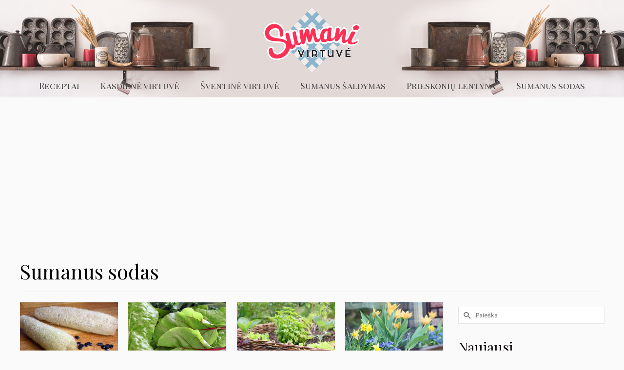

--- FILE ---
content_type: text/html; charset=UTF-8
request_url: http://sumanivirtuve.lt/category/sumanus-sodas/
body_size: 14130
content:
<!DOCTYPE html>
<html class="no-js" lang="lt-LT" itemscope="itemscope" itemtype="https://schema.org/WebPage" >
<head>
  <meta charset="UTF-8">
  <meta name="viewport" content="width=device-width, initial-scale=1.0">
  <meta http-equiv="X-UA-Compatible" content="IE=edge">
  <meta name='robots' content='index, follow, max-image-preview:large, max-snippet:-1, max-video-preview:-1' />

	<!-- This site is optimized with the Yoast SEO plugin v21.8 - https://yoast.com/wordpress/plugins/seo/ -->
	<title>Sumanus sodas Archives &#8211; Sumani virtuvė</title>
	<link rel="canonical" href="https://sumanivirtuve.lt/category/sumanus-sodas/" />
	<meta property="og:locale" content="lt_LT" />
	<meta property="og:type" content="article" />
	<meta property="og:title" content="Sumanus sodas Archives &#8211; Sumani virtuvė" />
	<meta property="og:url" content="https://sumanivirtuve.lt/category/sumanus-sodas/" />
	<meta property="og:site_name" content="Sumani virtuvė" />
	<meta name="twitter:card" content="summary_large_image" />
	<script type="application/ld+json" class="yoast-schema-graph">{"@context":"https://schema.org","@graph":[{"@type":"CollectionPage","@id":"https://sumanivirtuve.lt/category/sumanus-sodas/","url":"https://sumanivirtuve.lt/category/sumanus-sodas/","name":"Sumanus sodas Archives &#8211; Sumani virtuvė","isPartOf":{"@id":"https://sumanivirtuve.lt/#website"},"primaryImageOfPage":{"@id":"https://sumanivirtuve.lt/category/sumanus-sodas/#primaryimage"},"image":{"@id":"https://sumanivirtuve.lt/category/sumanus-sodas/#primaryimage"},"thumbnailUrl":"http://sumanivirtuve.lt/wp-content/uploads/2021/01/kaip-auginti-lufa-arba-plausene-is-seklu.jpg","breadcrumb":{"@id":"https://sumanivirtuve.lt/category/sumanus-sodas/#breadcrumb"},"inLanguage":"lt-LT"},{"@type":"ImageObject","inLanguage":"lt-LT","@id":"https://sumanivirtuve.lt/category/sumanus-sodas/#primaryimage","url":"http://sumanivirtuve.lt/wp-content/uploads/2021/01/kaip-auginti-lufa-arba-plausene-is-seklu.jpg","contentUrl":"http://sumanivirtuve.lt/wp-content/uploads/2021/01/kaip-auginti-lufa-arba-plausene-is-seklu.jpg","width":1050,"height":700,"caption":"kaip auginti lufą arba plaušenė iš sėklų"},{"@type":"BreadcrumbList","@id":"https://sumanivirtuve.lt/category/sumanus-sodas/#breadcrumb","itemListElement":[{"@type":"ListItem","position":1,"name":"Home","item":"https://sumanivirtuve.lt/"},{"@type":"ListItem","position":2,"name":"Sumanus sodas"}]},{"@type":"WebSite","@id":"https://sumanivirtuve.lt/#website","url":"https://sumanivirtuve.lt/","name":"Sumani virtuvė","description":"Sumani virtuvė | skaniai, sveikai, racionaliai","publisher":{"@id":"https://sumanivirtuve.lt/#organization"},"potentialAction":[{"@type":"SearchAction","target":{"@type":"EntryPoint","urlTemplate":"https://sumanivirtuve.lt/?s={search_term_string}"},"query-input":"required name=search_term_string"}],"inLanguage":"lt-LT"},{"@type":"Organization","@id":"https://sumanivirtuve.lt/#organization","name":"Sumani virtuvė","url":"https://sumanivirtuve.lt/","logo":{"@type":"ImageObject","inLanguage":"lt-LT","@id":"https://sumanivirtuve.lt/#/schema/logo/image/","url":"http://sumanivirtuve.lt/wp-content/uploads/2016/11/sumani-virtuve-logo-web.png","contentUrl":"http://sumanivirtuve.lt/wp-content/uploads/2016/11/sumani-virtuve-logo-web.png","width":300,"height":275,"caption":"Sumani virtuvė"},"image":{"@id":"https://sumanivirtuve.lt/#/schema/logo/image/"},"sameAs":["https://www.facebook.com/sumanivirtuve/"]}]}</script>
	<!-- / Yoast SEO plugin. -->


<link rel='dns-prefetch' href='//fonts.googleapis.com' />
<link rel="alternate" type="application/rss+xml" title="Sumani virtuvė &raquo; Įrašų RSS srautas" href="http://sumanivirtuve.lt/feed/" />
<link rel="alternate" type="application/rss+xml" title="Sumani virtuvė &raquo; Komentarų RSS srautas" href="http://sumanivirtuve.lt/comments/feed/" />
<link rel="alternate" type="application/rss+xml" title="Sumani virtuvė &raquo; Kategorijos „Sumanus sodas“ RSS srautas" href="http://sumanivirtuve.lt/category/sumanus-sodas/feed/" />
<meta name="description" content="Kasdieniai ir šventiniai receptai, sveiko maisto patiekalai, patarimai, pasidaryk pats idėjos ir kiti dalykai iš sumanios virtuvės pasaulio."><link rel="shortcut icon" type="image/x-icon" href="http://sumanivirtuve.lt/wp-content/uploads/2016/11/Sumani-virtuve-fav.png" /><script type="text/javascript">
/* <![CDATA[ */
window._wpemojiSettings = {"baseUrl":"https:\/\/s.w.org\/images\/core\/emoji\/14.0.0\/72x72\/","ext":".png","svgUrl":"https:\/\/s.w.org\/images\/core\/emoji\/14.0.0\/svg\/","svgExt":".svg","source":{"concatemoji":"http:\/\/sumanivirtuve.lt\/wp-includes\/js\/wp-emoji-release.min.js?ver=6.4.5"}};
/*! This file is auto-generated */
!function(i,n){var o,s,e;function c(e){try{var t={supportTests:e,timestamp:(new Date).valueOf()};sessionStorage.setItem(o,JSON.stringify(t))}catch(e){}}function p(e,t,n){e.clearRect(0,0,e.canvas.width,e.canvas.height),e.fillText(t,0,0);var t=new Uint32Array(e.getImageData(0,0,e.canvas.width,e.canvas.height).data),r=(e.clearRect(0,0,e.canvas.width,e.canvas.height),e.fillText(n,0,0),new Uint32Array(e.getImageData(0,0,e.canvas.width,e.canvas.height).data));return t.every(function(e,t){return e===r[t]})}function u(e,t,n){switch(t){case"flag":return n(e,"\ud83c\udff3\ufe0f\u200d\u26a7\ufe0f","\ud83c\udff3\ufe0f\u200b\u26a7\ufe0f")?!1:!n(e,"\ud83c\uddfa\ud83c\uddf3","\ud83c\uddfa\u200b\ud83c\uddf3")&&!n(e,"\ud83c\udff4\udb40\udc67\udb40\udc62\udb40\udc65\udb40\udc6e\udb40\udc67\udb40\udc7f","\ud83c\udff4\u200b\udb40\udc67\u200b\udb40\udc62\u200b\udb40\udc65\u200b\udb40\udc6e\u200b\udb40\udc67\u200b\udb40\udc7f");case"emoji":return!n(e,"\ud83e\udef1\ud83c\udffb\u200d\ud83e\udef2\ud83c\udfff","\ud83e\udef1\ud83c\udffb\u200b\ud83e\udef2\ud83c\udfff")}return!1}function f(e,t,n){var r="undefined"!=typeof WorkerGlobalScope&&self instanceof WorkerGlobalScope?new OffscreenCanvas(300,150):i.createElement("canvas"),a=r.getContext("2d",{willReadFrequently:!0}),o=(a.textBaseline="top",a.font="600 32px Arial",{});return e.forEach(function(e){o[e]=t(a,e,n)}),o}function t(e){var t=i.createElement("script");t.src=e,t.defer=!0,i.head.appendChild(t)}"undefined"!=typeof Promise&&(o="wpEmojiSettingsSupports",s=["flag","emoji"],n.supports={everything:!0,everythingExceptFlag:!0},e=new Promise(function(e){i.addEventListener("DOMContentLoaded",e,{once:!0})}),new Promise(function(t){var n=function(){try{var e=JSON.parse(sessionStorage.getItem(o));if("object"==typeof e&&"number"==typeof e.timestamp&&(new Date).valueOf()<e.timestamp+604800&&"object"==typeof e.supportTests)return e.supportTests}catch(e){}return null}();if(!n){if("undefined"!=typeof Worker&&"undefined"!=typeof OffscreenCanvas&&"undefined"!=typeof URL&&URL.createObjectURL&&"undefined"!=typeof Blob)try{var e="postMessage("+f.toString()+"("+[JSON.stringify(s),u.toString(),p.toString()].join(",")+"));",r=new Blob([e],{type:"text/javascript"}),a=new Worker(URL.createObjectURL(r),{name:"wpTestEmojiSupports"});return void(a.onmessage=function(e){c(n=e.data),a.terminate(),t(n)})}catch(e){}c(n=f(s,u,p))}t(n)}).then(function(e){for(var t in e)n.supports[t]=e[t],n.supports.everything=n.supports.everything&&n.supports[t],"flag"!==t&&(n.supports.everythingExceptFlag=n.supports.everythingExceptFlag&&n.supports[t]);n.supports.everythingExceptFlag=n.supports.everythingExceptFlag&&!n.supports.flag,n.DOMReady=!1,n.readyCallback=function(){n.DOMReady=!0}}).then(function(){return e}).then(function(){var e;n.supports.everything||(n.readyCallback(),(e=n.source||{}).concatemoji?t(e.concatemoji):e.wpemoji&&e.twemoji&&(t(e.twemoji),t(e.wpemoji)))}))}((window,document),window._wpemojiSettings);
/* ]]> */
</script>
<style id='wp-emoji-styles-inline-css' type='text/css'>

	img.wp-smiley, img.emoji {
		display: inline !important;
		border: none !important;
		box-shadow: none !important;
		height: 1em !important;
		width: 1em !important;
		margin: 0 0.07em !important;
		vertical-align: -0.1em !important;
		background: none !important;
		padding: 0 !important;
	}
</style>
<link rel='stylesheet' id='wp-block-library-css' href='http://sumanivirtuve.lt/wp-includes/css/dist/block-library/style.min.css?ver=6.4.5' type='text/css' media='all' />
<style id='classic-theme-styles-inline-css' type='text/css'>
/*! This file is auto-generated */
.wp-block-button__link{color:#fff;background-color:#32373c;border-radius:9999px;box-shadow:none;text-decoration:none;padding:calc(.667em + 2px) calc(1.333em + 2px);font-size:1.125em}.wp-block-file__button{background:#32373c;color:#fff;text-decoration:none}
</style>
<style id='global-styles-inline-css' type='text/css'>
body{--wp--preset--color--black: #000;--wp--preset--color--cyan-bluish-gray: #abb8c3;--wp--preset--color--white: #fff;--wp--preset--color--pale-pink: #f78da7;--wp--preset--color--vivid-red: #cf2e2e;--wp--preset--color--luminous-vivid-orange: #ff6900;--wp--preset--color--luminous-vivid-amber: #fcb900;--wp--preset--color--light-green-cyan: #7bdcb5;--wp--preset--color--vivid-green-cyan: #00d084;--wp--preset--color--pale-cyan-blue: #8ed1fc;--wp--preset--color--vivid-cyan-blue: #0693e3;--wp--preset--color--vivid-purple: #9b51e0;--wp--preset--color--virtue-primary: #ff1b46;--wp--preset--color--virtue-primary-light: #ff5675;--wp--preset--color--very-light-gray: #eee;--wp--preset--color--very-dark-gray: #444;--wp--preset--gradient--vivid-cyan-blue-to-vivid-purple: linear-gradient(135deg,rgba(6,147,227,1) 0%,rgb(155,81,224) 100%);--wp--preset--gradient--light-green-cyan-to-vivid-green-cyan: linear-gradient(135deg,rgb(122,220,180) 0%,rgb(0,208,130) 100%);--wp--preset--gradient--luminous-vivid-amber-to-luminous-vivid-orange: linear-gradient(135deg,rgba(252,185,0,1) 0%,rgba(255,105,0,1) 100%);--wp--preset--gradient--luminous-vivid-orange-to-vivid-red: linear-gradient(135deg,rgba(255,105,0,1) 0%,rgb(207,46,46) 100%);--wp--preset--gradient--very-light-gray-to-cyan-bluish-gray: linear-gradient(135deg,rgb(238,238,238) 0%,rgb(169,184,195) 100%);--wp--preset--gradient--cool-to-warm-spectrum: linear-gradient(135deg,rgb(74,234,220) 0%,rgb(151,120,209) 20%,rgb(207,42,186) 40%,rgb(238,44,130) 60%,rgb(251,105,98) 80%,rgb(254,248,76) 100%);--wp--preset--gradient--blush-light-purple: linear-gradient(135deg,rgb(255,206,236) 0%,rgb(152,150,240) 100%);--wp--preset--gradient--blush-bordeaux: linear-gradient(135deg,rgb(254,205,165) 0%,rgb(254,45,45) 50%,rgb(107,0,62) 100%);--wp--preset--gradient--luminous-dusk: linear-gradient(135deg,rgb(255,203,112) 0%,rgb(199,81,192) 50%,rgb(65,88,208) 100%);--wp--preset--gradient--pale-ocean: linear-gradient(135deg,rgb(255,245,203) 0%,rgb(182,227,212) 50%,rgb(51,167,181) 100%);--wp--preset--gradient--electric-grass: linear-gradient(135deg,rgb(202,248,128) 0%,rgb(113,206,126) 100%);--wp--preset--gradient--midnight: linear-gradient(135deg,rgb(2,3,129) 0%,rgb(40,116,252) 100%);--wp--preset--font-size--small: 13px;--wp--preset--font-size--medium: 20px;--wp--preset--font-size--large: 36px;--wp--preset--font-size--x-large: 42px;--wp--preset--spacing--20: 0.44rem;--wp--preset--spacing--30: 0.67rem;--wp--preset--spacing--40: 1rem;--wp--preset--spacing--50: 1.5rem;--wp--preset--spacing--60: 2.25rem;--wp--preset--spacing--70: 3.38rem;--wp--preset--spacing--80: 5.06rem;--wp--preset--shadow--natural: 6px 6px 9px rgba(0, 0, 0, 0.2);--wp--preset--shadow--deep: 12px 12px 50px rgba(0, 0, 0, 0.4);--wp--preset--shadow--sharp: 6px 6px 0px rgba(0, 0, 0, 0.2);--wp--preset--shadow--outlined: 6px 6px 0px -3px rgba(255, 255, 255, 1), 6px 6px rgba(0, 0, 0, 1);--wp--preset--shadow--crisp: 6px 6px 0px rgba(0, 0, 0, 1);}:where(.is-layout-flex){gap: 0.5em;}:where(.is-layout-grid){gap: 0.5em;}body .is-layout-flow > .alignleft{float: left;margin-inline-start: 0;margin-inline-end: 2em;}body .is-layout-flow > .alignright{float: right;margin-inline-start: 2em;margin-inline-end: 0;}body .is-layout-flow > .aligncenter{margin-left: auto !important;margin-right: auto !important;}body .is-layout-constrained > .alignleft{float: left;margin-inline-start: 0;margin-inline-end: 2em;}body .is-layout-constrained > .alignright{float: right;margin-inline-start: 2em;margin-inline-end: 0;}body .is-layout-constrained > .aligncenter{margin-left: auto !important;margin-right: auto !important;}body .is-layout-constrained > :where(:not(.alignleft):not(.alignright):not(.alignfull)){max-width: var(--wp--style--global--content-size);margin-left: auto !important;margin-right: auto !important;}body .is-layout-constrained > .alignwide{max-width: var(--wp--style--global--wide-size);}body .is-layout-flex{display: flex;}body .is-layout-flex{flex-wrap: wrap;align-items: center;}body .is-layout-flex > *{margin: 0;}body .is-layout-grid{display: grid;}body .is-layout-grid > *{margin: 0;}:where(.wp-block-columns.is-layout-flex){gap: 2em;}:where(.wp-block-columns.is-layout-grid){gap: 2em;}:where(.wp-block-post-template.is-layout-flex){gap: 1.25em;}:where(.wp-block-post-template.is-layout-grid){gap: 1.25em;}.has-black-color{color: var(--wp--preset--color--black) !important;}.has-cyan-bluish-gray-color{color: var(--wp--preset--color--cyan-bluish-gray) !important;}.has-white-color{color: var(--wp--preset--color--white) !important;}.has-pale-pink-color{color: var(--wp--preset--color--pale-pink) !important;}.has-vivid-red-color{color: var(--wp--preset--color--vivid-red) !important;}.has-luminous-vivid-orange-color{color: var(--wp--preset--color--luminous-vivid-orange) !important;}.has-luminous-vivid-amber-color{color: var(--wp--preset--color--luminous-vivid-amber) !important;}.has-light-green-cyan-color{color: var(--wp--preset--color--light-green-cyan) !important;}.has-vivid-green-cyan-color{color: var(--wp--preset--color--vivid-green-cyan) !important;}.has-pale-cyan-blue-color{color: var(--wp--preset--color--pale-cyan-blue) !important;}.has-vivid-cyan-blue-color{color: var(--wp--preset--color--vivid-cyan-blue) !important;}.has-vivid-purple-color{color: var(--wp--preset--color--vivid-purple) !important;}.has-black-background-color{background-color: var(--wp--preset--color--black) !important;}.has-cyan-bluish-gray-background-color{background-color: var(--wp--preset--color--cyan-bluish-gray) !important;}.has-white-background-color{background-color: var(--wp--preset--color--white) !important;}.has-pale-pink-background-color{background-color: var(--wp--preset--color--pale-pink) !important;}.has-vivid-red-background-color{background-color: var(--wp--preset--color--vivid-red) !important;}.has-luminous-vivid-orange-background-color{background-color: var(--wp--preset--color--luminous-vivid-orange) !important;}.has-luminous-vivid-amber-background-color{background-color: var(--wp--preset--color--luminous-vivid-amber) !important;}.has-light-green-cyan-background-color{background-color: var(--wp--preset--color--light-green-cyan) !important;}.has-vivid-green-cyan-background-color{background-color: var(--wp--preset--color--vivid-green-cyan) !important;}.has-pale-cyan-blue-background-color{background-color: var(--wp--preset--color--pale-cyan-blue) !important;}.has-vivid-cyan-blue-background-color{background-color: var(--wp--preset--color--vivid-cyan-blue) !important;}.has-vivid-purple-background-color{background-color: var(--wp--preset--color--vivid-purple) !important;}.has-black-border-color{border-color: var(--wp--preset--color--black) !important;}.has-cyan-bluish-gray-border-color{border-color: var(--wp--preset--color--cyan-bluish-gray) !important;}.has-white-border-color{border-color: var(--wp--preset--color--white) !important;}.has-pale-pink-border-color{border-color: var(--wp--preset--color--pale-pink) !important;}.has-vivid-red-border-color{border-color: var(--wp--preset--color--vivid-red) !important;}.has-luminous-vivid-orange-border-color{border-color: var(--wp--preset--color--luminous-vivid-orange) !important;}.has-luminous-vivid-amber-border-color{border-color: var(--wp--preset--color--luminous-vivid-amber) !important;}.has-light-green-cyan-border-color{border-color: var(--wp--preset--color--light-green-cyan) !important;}.has-vivid-green-cyan-border-color{border-color: var(--wp--preset--color--vivid-green-cyan) !important;}.has-pale-cyan-blue-border-color{border-color: var(--wp--preset--color--pale-cyan-blue) !important;}.has-vivid-cyan-blue-border-color{border-color: var(--wp--preset--color--vivid-cyan-blue) !important;}.has-vivid-purple-border-color{border-color: var(--wp--preset--color--vivid-purple) !important;}.has-vivid-cyan-blue-to-vivid-purple-gradient-background{background: var(--wp--preset--gradient--vivid-cyan-blue-to-vivid-purple) !important;}.has-light-green-cyan-to-vivid-green-cyan-gradient-background{background: var(--wp--preset--gradient--light-green-cyan-to-vivid-green-cyan) !important;}.has-luminous-vivid-amber-to-luminous-vivid-orange-gradient-background{background: var(--wp--preset--gradient--luminous-vivid-amber-to-luminous-vivid-orange) !important;}.has-luminous-vivid-orange-to-vivid-red-gradient-background{background: var(--wp--preset--gradient--luminous-vivid-orange-to-vivid-red) !important;}.has-very-light-gray-to-cyan-bluish-gray-gradient-background{background: var(--wp--preset--gradient--very-light-gray-to-cyan-bluish-gray) !important;}.has-cool-to-warm-spectrum-gradient-background{background: var(--wp--preset--gradient--cool-to-warm-spectrum) !important;}.has-blush-light-purple-gradient-background{background: var(--wp--preset--gradient--blush-light-purple) !important;}.has-blush-bordeaux-gradient-background{background: var(--wp--preset--gradient--blush-bordeaux) !important;}.has-luminous-dusk-gradient-background{background: var(--wp--preset--gradient--luminous-dusk) !important;}.has-pale-ocean-gradient-background{background: var(--wp--preset--gradient--pale-ocean) !important;}.has-electric-grass-gradient-background{background: var(--wp--preset--gradient--electric-grass) !important;}.has-midnight-gradient-background{background: var(--wp--preset--gradient--midnight) !important;}.has-small-font-size{font-size: var(--wp--preset--font-size--small) !important;}.has-medium-font-size{font-size: var(--wp--preset--font-size--medium) !important;}.has-large-font-size{font-size: var(--wp--preset--font-size--large) !important;}.has-x-large-font-size{font-size: var(--wp--preset--font-size--x-large) !important;}
.wp-block-navigation a:where(:not(.wp-element-button)){color: inherit;}
:where(.wp-block-post-template.is-layout-flex){gap: 1.25em;}:where(.wp-block-post-template.is-layout-grid){gap: 1.25em;}
:where(.wp-block-columns.is-layout-flex){gap: 2em;}:where(.wp-block-columns.is-layout-grid){gap: 2em;}
.wp-block-pullquote{font-size: 1.5em;line-height: 1.6;}
</style>
<style id='akismet-widget-style-inline-css' type='text/css'>

			.a-stats {
				--akismet-color-mid-green: #357b49;
				--akismet-color-white: #fff;
				--akismet-color-light-grey: #f6f7f7;

				max-width: 350px;
				width: auto;
			}

			.a-stats * {
				all: unset;
				box-sizing: border-box;
			}

			.a-stats strong {
				font-weight: 600;
			}

			.a-stats a.a-stats__link,
			.a-stats a.a-stats__link:visited,
			.a-stats a.a-stats__link:active {
				background: var(--akismet-color-mid-green);
				border: none;
				box-shadow: none;
				border-radius: 8px;
				color: var(--akismet-color-white);
				cursor: pointer;
				display: block;
				font-family: -apple-system, BlinkMacSystemFont, 'Segoe UI', 'Roboto', 'Oxygen-Sans', 'Ubuntu', 'Cantarell', 'Helvetica Neue', sans-serif;
				font-weight: 500;
				padding: 12px;
				text-align: center;
				text-decoration: none;
				transition: all 0.2s ease;
			}

			/* Extra specificity to deal with TwentyTwentyOne focus style */
			.widget .a-stats a.a-stats__link:focus {
				background: var(--akismet-color-mid-green);
				color: var(--akismet-color-white);
				text-decoration: none;
			}

			.a-stats a.a-stats__link:hover {
				filter: brightness(110%);
				box-shadow: 0 4px 12px rgba(0, 0, 0, 0.06), 0 0 2px rgba(0, 0, 0, 0.16);
			}

			.a-stats .count {
				color: var(--akismet-color-white);
				display: block;
				font-size: 1.5em;
				line-height: 1.4;
				padding: 0 13px;
				white-space: nowrap;
			}
		
</style>
<link rel='stylesheet' id='virtue_main-css' href='http://sumanivirtuve.lt/wp-content/themes/virtue_premium/assets/css/virtue.css?ver=4.9.9' type='text/css' media='all' />
<link rel='stylesheet' id='virtue_so_pb-css' href='http://sumanivirtuve.lt/wp-content/themes/virtue_premium/assets/css/virtue-so-page-builder.css?ver=4.9.9' type='text/css' media='all' />
<link rel='stylesheet' id='virtue_icons-css' href='http://sumanivirtuve.lt/wp-content/themes/virtue_premium/assets/css/virtue_icons.css?ver=4.9.9' type='text/css' media='all' />
<link rel='stylesheet' id='virtue_skin-css' href='http://sumanivirtuve.lt/wp-content/themes/virtue_premium/assets/css/skins/default.css?ver=4.9.9' type='text/css' media='all' />
<link rel='stylesheet' id='redux-google-fonts-virtue_premium-css' href='http://fonts.googleapis.com/css?family=Lato%3A400%2C700%7CPlayfair+Display%3A400%7CRoboto%3A100%2C300%2C400%2C500%2C700%2C900%2C100italic%2C300italic%2C400italic%2C500italic%2C700italic%2C900italic%7CPlayfair+Display+SC%3A400&#038;subset=latin-ext&#038;ver=6.4.5' type='text/css' media='all' />
<!--[if lt IE 9]>
<script type="text/javascript" src="http://sumanivirtuve.lt/wp-content/themes/virtue_premium/assets/js/vendor/respond.min.js?ver=6.4.5" id="virtue-respond-js"></script>
<![endif]-->
<script type="text/javascript" src="http://sumanivirtuve.lt/wp-includes/js/jquery/jquery.min.js?ver=3.7.1" id="jquery-core-js"></script>
<script type="text/javascript" src="http://sumanivirtuve.lt/wp-includes/js/jquery/jquery-migrate.min.js?ver=3.4.1" id="jquery-migrate-js"></script>
<link rel="https://api.w.org/" href="http://sumanivirtuve.lt/wp-json/" /><link rel="alternate" type="application/json" href="http://sumanivirtuve.lt/wp-json/wp/v2/categories/6" /><link rel="EditURI" type="application/rsd+xml" title="RSD" href="http://sumanivirtuve.lt/xmlrpc.php?rsd" />

<!-- Google tag (gtag.js) -->
<script async src="https://www.googletagmanager.com/gtag/js?id=G-ZM2NTCWDED"></script>
<script>
  window.dataLayer = window.dataLayer || [];
  function gtag(){dataLayer.push(arguments);}
  gtag('js', new Date());

  gtag('config', 'G-ZM2NTCWDED');
</script>
<script async src="https://pagead2.googlesyndication.com/pagead/js/adsbygoogle.js"></script>
<script>
     (adsbygoogle = window.adsbygoogle || []).push({
          google_ad_client: "ca-pub-7236377572306773",
          enable_page_level_ads: true
     });
</script>
<script async custom-element="amp-auto-ads"
        src="https://cdn.ampproject.org/v0/amp-auto-ads-0.1.js">
</script><style type="text/css" id="kt-custom-css">#logo {padding-top:15px;}#logo {padding-bottom:0px;}#logo {margin-left:0px;}#logo {margin-right:0px;}#nav-main, .nav-main {margin-top:8px;}#nav-main, .nav-main  {margin-bottom:5px;}.headerfont, .tp-caption, .yith-wcan-list li, .yith-wcan .yith-wcan-reset-navigation, ul.yith-wcan-label li a, .price {font-family:Playfair Display;} 
  .topbarmenu ul li {font-family:Playfair Display SC;}
  #kadbreadcrumbs {font-family:Roboto;}a:hover, .has-virtue-primary-light-color {color: #ff5675;} .kad-btn-primary:hover, .login .form-row .button:hover, #payment #place_order:hover, .yith-wcan .yith-wcan-reset-navigation:hover, .widget_shopping_cart_content .checkout:hover,.single_add_to_cart_button:hover,
.woocommerce-message .button:hover, #commentform .form-submit #submit:hover, .wpcf7 input.wpcf7-submit:hover, .track_order .button:hover, .widget_layered_nav_filters ul li a:hover, .cart_totals .checkout-button:hover,.shipping-calculator-form .button:hover,
.widget_layered_nav ul li.chosen a:hover, .shop_table .actions input[type=submit].checkout-button:hover, #kad-head-cart-popup a.button.checkout:hover, .order-actions .button:hover, input[type="submit"].button:hover, .product_item.hidetheaction:hover .kad_add_to_cart, .post-password-form input[type="submit"]:hover, .has-virtue-primary-light-background-color {background: #ff5675;}.home-message:hover {background-color:#ff1b46; background-color: rgba(255, 27, 70, 0.6);}
  nav.woocommerce-pagination ul li a:hover, .wp-pagenavi a:hover, .panel-heading .accordion-toggle, .variations .kad_radio_variations label:hover, .variations .kad_radio_variations label.selectedValue {border-color: #ff1b46;}
  a, a:focus, #nav-main ul.sf-menu ul li a:hover, .product_price ins .amount, .price ins .amount, .color_primary, .primary-color, #logo a.brand, #nav-main ul.sf-menu a:hover,
  .woocommerce-message:before, .woocommerce-info:before, #nav-second ul.sf-menu a:hover, .footerclass a:hover, .posttags a:hover, .subhead a:hover, .nav-trigger-case:hover .kad-menu-name, 
  .nav-trigger-case:hover .kad-navbtn, #kadbreadcrumbs a:hover, #wp-calendar a, .testimonialbox .kadtestimoniallink:hover, .star-rating, .has-virtue-primary-color {color: #ff1b46;}
.widget_price_filter .ui-slider .ui-slider-handle, .product_item .kad_add_to_cart:hover, .product_item.hidetheaction:hover .kad_add_to_cart:hover, .kad-btn-primary, html .woocommerce-page .widget_layered_nav ul.yith-wcan-label li a:hover, html .woocommerce-page .widget_layered_nav ul.yith-wcan-label li.chosen a,
.product-category.grid_item a:hover h5, .woocommerce-message .button, .widget_layered_nav_filters ul li a, .widget_layered_nav ul li.chosen a, .track_order .button, .wpcf7 input.wpcf7-submit, .yith-wcan .yith-wcan-reset-navigation,.single_add_to_cart_button,
#containerfooter .menu li a:hover, .bg_primary, .portfolionav a:hover, .home-iconmenu a:hover, .home-iconmenu .home-icon-item:hover, p.demo_store, .topclass, #commentform .form-submit #submit, .kad-hover-bg-primary:hover, .widget_shopping_cart_content .checkout,
.login .form-row .button, .post-password-form input[type="submit"], .menu-cart-btn .kt-cart-total, #kad-head-cart-popup a.button.checkout, .kad-post-navigation .kad-previous-link a:hover, .kad-post-navigation .kad-next-link a:hover, .shipping-calculator-form .button, .cart_totals .checkout-button, .select2-results .select2-highlighted, .variations .kad_radio_variations label.selectedValue, #payment #place_order, .shop_table .actions input[type=submit].checkout-button, input[type="submit"].button, .order-actions .button, .productnav a:hover, .image_menu_hover_class, .select2-container--default .select2-results__option--highlighted[aria-selected], .has-virtue-primary-background-color {background: #ff1b46;}.contentclass, .nav-tabs>li.active>a, .nav-tabs>li.active>a:hover, .nav-tabs>li.active>a:focus, .hrule_gradient:after {background:#fafafa    ;}.headerclass, .mobile-headerclass, .kt-mainnavsticky .sticky-wrapper.is-sticky #nav-main {background:#e2d8d6    ;}.navclass {background:#ffffff    ;}body {background:#fafafa ; background-position: 0% 0%;   }input[type=number]::-webkit-inner-spin-button, input[type=number]::-webkit-outer-spin-button { -webkit-appearance: none; margin: 0; } input[type=number] {-moz-appearance: textfield;}.quantity input::-webkit-outer-spin-button,.quantity input::-webkit-inner-spin-button {display: none;}@media (max-width: 767px) {#kad-banner,#kad-banner-sticky-wrapper{display: none;}#kad-mobile-banner, #kad-mobile-banner-sticky-wrapper{display:block;}}.portfolionav {padding: 10px 0 10px;}.woocommerce-ordering {margin: 16px 0 0;}.product_item .product_details h5 {text-transform: none;}.product_item .product_details h5 {min-height:40px;}#nav-second ul.sf-menu>li {width:16.5%;}.kad-header-style-two .nav-main ul.sf-menu > li {width: 33.333333%;}.kad-hidepostauthortop, .postauthortop {display:none;}.subhead .postedintop, .kad-hidepostedin {display:none;}[class*="wp-image"] {-webkit-box-shadow: none;-moz-box-shadow: none;box-shadow: none;border:none;}[class*="wp-image"]:hover {-webkit-box-shadow: none;-moz-box-shadow: none;box-shadow: none;border:none;} .light-dropshaddow {-moz-box-shadow: none;-webkit-box-shadow: none;box-shadow: none;}@media (max-width: 992px) {.nav-trigger .nav-trigger-case {position: static; display: block; width: 100%;}}@media only screen and (device-width: 768px) {.nav-trigger .nav-trigger-case {position: static; display: block; width: 100%;}}.entry-content p { margin-bottom:16px;}.headerclass {
  background-color: #b0dfe3;
  background-color: #e2d8d6;
}

@media (min-width: 1200px) {
  .headerclass {
    background: url(http://sumanivirtuve.lt/wp-content/uploads/2019/05/sumani-header-bg-3.jpg) center left no-repeat, url(http://sumanivirtuve.lt/wp-content/uploads/2019/05/sumani-header-bg-3-1.jpg) center right no-repeat;
    background-color: #e2d8d6;
  }
}

.kt-mainnavsticky .sticky-wrapper .is-sticky #nav-main {
  background: #e2d8d6;
}

.mobile-headerclass {
  background: #e2d8d6;
}

.kad-nav-inner.mobileclass {
  background: transparent;
}

.kad-nav-inner.mobileclass .kad-mnav {
  background: #ffffff;
}

#thelogo {
  max-width: 200px;
  margin: 0 auto;
}

#nav-main ul.sf-menu li {
  background: transparent;
  border-radius: 50px;
  -webkit-transition: all 0.3s;
  transition: all 0.3s;
}

#nav-main ul.sf-menu li:hover {
  background: #f1eceb;
}

#nav-main ul.sf-menu li a:hover {
  color: #444444;
}

#kad-blog-grid .blog_item {
  background: #fff;
}

.captiontitle {
  font-weight: normal;
}

.flex-caption {
  color: #fff;
  text-shadow: none;
}

@media (min-width: 1200px) {
  .container {
    width: 1200px;
    padding: 0;
  }
}

.home_blog .hometitle {
  text-align: left;
  margin-bottom: 30px;
}

@media (min-width: 768px) {
  .home_blog .row {
    display: -webkit-box;
    display: -ms-flexbox;
    display: flex;
    padding: 0 5px;
  }
}

@media (min-width: 768px) {
  .home_blog .row .home-sidebar {
    display: -webkit-box;
    display: -ms-flexbox;
    display: flex;
    padding: 0 10px;
  }
  .home_blog .row .home-sidebar article {
    margin-bottom: 0;
  }
}

.home_blog .row .home-sidebar .postmeta.updated {
  display: none;
}

.home_blog.home-padding {
  padding: 0;
}

#homelatestposts .kt_home_archivecontent article:nth-child(-n+4) {
  display: none;
}

.paged #homelatestposts .kt_home_archivecontent article:nth-child(-n+4) {
  display: block;
}

.home-widget-area-widget.widget_media_image {
  margin-bottom: 10px;
}

.home-widget-area-widget.widget_media_image img {
  padding: 0;
  margin: 0;
}

@media (min-width: 1200px) {
  #ktsidebar.col-lg-3 {
    min-width: 330px;
  }
}

#ktsidebar.col-lg-3 [class*="wp-image"] {
  padding: 0;
  margin: 0;
}

@media (min-width: 1200px) {
  .col-lg-9 {
    width: calc(100% - 330px);
  }
}

.form-search {
  max-width: 100%;
}
/*# sourceMappingURL=sumani-virtuve-update.css.map */</style><style type="text/css" title="dynamic-css" class="options-output">header #logo a.brand,.logofont{font-family:Lato;line-height:40px;font-weight:400;font-style:normal;font-size:32px;}.kad_tagline{font-family:Lato;line-height:20px;font-weight:400;font-style:normal;color:#444444;font-size:14px;}.product_item .product_details h5{font-family:Lato;line-height:20px;font-weight:700;font-style:normal;font-size:16px;}h1{font-family:"Playfair Display";line-height:47px;font-weight:400;font-style:normal;color:#000000;font-size:41px;}h2{font-family:"Playfair Display";line-height:38px;font-weight:400;font-style:normal;color:#000000;font-size:34px;}h3{font-family:"Playfair Display";line-height:34px;font-weight:400;font-style:normal;color:#0a0505;font-size:29px;}h4{font-family:"Playfair Display";line-height:31px;font-weight:400;font-style:normal;color:#000000;font-size:24px;}h5{font-family:"Playfair Display";line-height:24px;font-weight:400;font-style:normal;color:#0a0404;font-size:19px;}body{font-family:Roboto;line-height:22px;font-weight:300;font-style:normal;font-size:14px;}#nav-main ul.sf-menu a, .nav-main ul.sf-menu a{font-family:"Playfair Display SC";line-height:18px;font-weight:400;font-style:normal;font-size:18px;}#nav-second ul.sf-menu a{font-family:"Playfair Display SC";line-height:22px;font-weight:400;font-style:normal;font-size:18px;}#nav-main ul.sf-menu ul li a, #nav-second ul.sf-menu ul li a, .nav-main ul.sf-menu ul li a{line-height:inheritpx;font-size:12px;}.kad-nav-inner .kad-mnav, .kad-mobile-nav .kad-nav-inner li a,.nav-trigger-case{font-family:"Playfair Display SC";line-height:20px;font-weight:400;font-style:normal;font-size:16px;}</style></head>
<body class="archive category category-sumanus-sodas category-6 notsticky virtue-skin-default wide not_ie" data-smooth-scrolling="0" data-smooth-scrolling-hide="0" data-jsselect="1" data-product-tab-scroll="0" data-animate="1" data-sticky="0" >
		<div id="wrapper" class="container">
	<!--[if lt IE 8]><div class="alert"> You are using an outdated browser. Please upgrade your browser to improve your experience.</div><![endif]-->
	<header id="kad-banner" class="banner headerclass kt-not-mobile-sticky " data-header-shrink="0" data-mobile-sticky="0" data-menu-stick="0">
	<div class="container">
		<div class="row">
			<div class="col-md-12 clearfix kad-header-left">
				<div id="logo" class="logocase">
					<a class="brand logofont" href="http://sumanivirtuve.lt/" title="Sumani virtuvė">
													<div id="thelogo">
																	<img src="http://sumanivirtuve.lt/wp-content/uploads/2019/05/sumani-virtuve-logo-v2-1.png" alt="Sumani virtuvė" class="kad-standard-logo" />
																</div>
											</a>
									</div> <!-- Close #logo -->
			</div><!-- close kad-header-left -->
						<div class="col-md-12 kad-header-right">
							<nav id="nav-main" class="clearfix">
					<ul id="menu-pagrindinis" class="sf-menu"><li  class="menu-receptai menu-item-176 menu-item"><a href="http://sumanivirtuve.lt/receptai/"><span>Receptai</span></a></li>
<li  class="menu-kasdiene-virtuve menu-item-175 menu-item"><a href="http://sumanivirtuve.lt/kasdiene-virtuve/"><span>Kasdienė virtuvė</span></a></li>
<li  class="menu-sventine-virtuve menu-item-180 menu-item"><a href="http://sumanivirtuve.lt/sventine-virtuve/"><span>Šventinė virtuvė</span></a></li>
<li  class="menu-sumanus-saldymas menu-item-743 menu-item"><a href="http://sumanivirtuve.lt/sumanus-saldymas/"><span>Sumanus šaldymas</span></a></li>
<li  class="menu-prieskoniu-lentyna menu-item-670 menu-item"><a href="http://sumanivirtuve.lt/prieskoniu-lentyna/"><span>Prieskonių lentyna</span></a></li>
<li  class="menu-sumanus-sodas menu-item-667 menu-item"><a href="http://sumanivirtuve.lt/sumanus-sodas/"><span>Sumanus sodas</span></a></li>
           </ul>				</nav>
							</div> <!-- Close kad-header-right -->       
		</div> <!-- Close Row -->
						<div id="mobile-nav-trigger" class="nav-trigger mobile-nav-trigger-id">
					<button class="nav-trigger-case collapsed mobileclass" title="Menu" data-toggle="collapse" rel="nofollow" data-target=".mobile_menu_collapse">
						<span class="kad-navbtn clearfix">
							<i class="icon-menu"></i>
						</span>
						<span class="kad-menu-name">
							Menu						</span>
					</button>
				</div>
				<div id="kad-mobile-nav" class="kad-mobile-nav id-kad-mobile-nav">
					<div class="kad-nav-inner mobileclass">
						<div id="mobile_menu_collapse" class="kad-nav-collapse collapse mobile_menu_collapse">
							<ul id="menu-pagrindinis-1" class="kad-mnav"><li  class="menu-receptai menu-item-176 menu-item"><a href="http://sumanivirtuve.lt/receptai/"><span>Receptai</span></a></li>
<li  class="menu-kasdiene-virtuve menu-item-175 menu-item"><a href="http://sumanivirtuve.lt/kasdiene-virtuve/"><span>Kasdienė virtuvė</span></a></li>
<li  class="menu-sventine-virtuve menu-item-180 menu-item"><a href="http://sumanivirtuve.lt/sventine-virtuve/"><span>Šventinė virtuvė</span></a></li>
<li  class="menu-sumanus-saldymas menu-item-743 menu-item"><a href="http://sumanivirtuve.lt/sumanus-saldymas/"><span>Sumanus šaldymas</span></a></li>
<li  class="menu-prieskoniu-lentyna menu-item-670 menu-item"><a href="http://sumanivirtuve.lt/prieskoniu-lentyna/"><span>Prieskonių lentyna</span></a></li>
<li  class="menu-sumanus-sodas menu-item-667 menu-item"><a href="http://sumanivirtuve.lt/sumanus-sodas/"><span>Sumanus sodas</span></a></li>
</ul>						</div>
					</div>
				</div>   
				</div> <!-- Close Container -->
	</header>
<div id="kad-mobile-banner" class="banner mobile-headerclass" data-mobile-header-sticky="0">
	<div class="container mobile-header-container" style="height:60px">
		<div class="clearfix kad-mobile-header-logo">
			<a class="mobile-logo" href="http://sumanivirtuve.lt/" style="padding-right:100px; height:60px">
				<div class="mobile-logo-inner" style="height:60px">
									<img src="http://sumanivirtuve.lt/wp-content/uploads/2019/05/sumani-virtuve-logo-mob.png" style="max-height:60px;" alt="Sumani virtuvė" class="kad-mobile-logo" />
								</div>
			</a> <!-- Close #mobile-logo -->
		</div><!-- Close .kad-mobile-header-logo -->
							<button class="mh-nav-trigger-case collapsed" data-toggle="collapse" rel="nofollow" title="Menu" data-target=".mh-mobile_menu_collapse" style="line-height:60px;">
				<span class="kad-navbtn clearfix"><i class="icon-menu"></i></span>
			</button>
						<a class="kt-menu-search-btn mh-kt-menu-search-btn collapsed" style="line-height:60px; right:60px;" title="Search" data-toggle="collapse" data-target="#mh-kad-menu-search-popup">
			<i class="icon-search"></i>
			</a>
			<div id="mh-kad-menu-search-popup" class="search-container container collapse">
				<div class="mh-kt-search-container">
					<form role="search" method="get" class="form-search" action="http://sumanivirtuve.lt/">
	<label>
		<span class="screen-reader-text">Search for:</span>
		<input type="text" value="" name="s" class="search-query" placeholder="Paieška">
	</label>
	<button type="submit" class="search-icon" aria-label="Submit Search"><i class="icon-search"></i></button>
</form>
				</div>
			</div>
						</div> <!-- Close Container -->
		<div class="container mobile-dropdown-container">
		<div id="mg-kad-mobile-nav" class="mh-kad-mobile-nav kad-mobile-nav">
			<div class="mh-kad-nav-inner kad-nav-inner mobileclass">
				<div id="mh-mobile_menu_collapse" class="mh-kad-nav-collapse collapse mh-mobile_menu_collapse">
				<ul id="menu-pagrindinis-2" class="kad-mnav"><li  class="menu-receptai menu-item-176 menu-item"><a href="http://sumanivirtuve.lt/receptai/"><span>Receptai</span></a></li>
<li  class="menu-kasdiene-virtuve menu-item-175 menu-item"><a href="http://sumanivirtuve.lt/kasdiene-virtuve/"><span>Kasdienė virtuvė</span></a></li>
<li  class="menu-sventine-virtuve menu-item-180 menu-item"><a href="http://sumanivirtuve.lt/sventine-virtuve/"><span>Šventinė virtuvė</span></a></li>
<li  class="menu-sumanus-saldymas menu-item-743 menu-item"><a href="http://sumanivirtuve.lt/sumanus-saldymas/"><span>Sumanus šaldymas</span></a></li>
<li  class="menu-prieskoniu-lentyna menu-item-670 menu-item"><a href="http://sumanivirtuve.lt/prieskoniu-lentyna/"><span>Prieskonių lentyna</span></a></li>
<li  class="menu-sumanus-sodas menu-item-667 menu-item"><a href="http://sumanivirtuve.lt/sumanus-sodas/"><span>Sumanus sodas</span></a></li>
</ul>		</div>
		</div>
			</div>   
		</div>
	 
</div>
	<div class="wrap clearfix contentclass hfeed" role="document">

			<div id="pageheader" class="titleclass">
	<div class="container">
		<div class="page-header">
			<h1 class="entry-title" itemprop="name">
				Sumanus sodas			</h1>
			<p class="subtitle"> </p>		</div>
	</div>
</div> <!--titleclass-->

	<div id="content" class="container">
		<div class="row">
			<div class="main col-lg-9 col-md-8  grid-postlist " role="main">
						
							<div id="kad-blog-grid" class="rowtight archivecontent  init-isotope" data-nextselector=".wp-pagenavi a.next" data-navselector=".wp-pagenavi" data-itemselector=".kad_blog_item" data-itemloadselector=".kad_blog_fade_in" data-infiniteloader="http://sumanivirtuve.lt/wp-content/themes/virtue_premium/assets/img/loader.gif" data-iso-match-height="0" data-fade-in="1" data-iso-selector=".b_item" data-iso-style="masonry">
															<div class="tcol-md-3 tcol-sm-4 tcol-xs-6 tcol-ss-12 b_item kad_blog_item">
							        <div id="post-746" class="blog_item kt_item_fade_in kad_blog_fade_in grid_item" itemscope="" itemtype="https://schema.org/BlogPosting">
            <div class="imghoverclass img-margin-center">
                <a href="http://sumanivirtuve.lt/kaip-auginti-lufa/" title="Kaip auginti lufą, arba plaušinės iš sėklų">
                	<div class="kt-intrinsic-container kt-intrinsic-container-center" style="max-width:364px"><div class="kt-intrinsic" style="padding-bottom:66.758241758242%;"><div itemprop="image" itemscope itemtype="https://schema.org/ImageObject"><img src="http://sumanivirtuve.lt/wp-content/uploads/2021/01/kaip-auginti-lufa-arba-plausene-is-seklu-364x243.jpg" width="364" height="243"   class="attachment-thumb wp-post-image kt-image-intrinsic" itemprop="contentUrl" alt="kaip auginti lufą arba plaušenė iš sėklų" ><meta itemprop="url" content="http://sumanivirtuve.lt/wp-content/uploads/2021/01/kaip-auginti-lufa-arba-plausene-is-seklu-364x243.jpg"><meta itemprop="width" content="364px"><meta itemprop="height" content="243px"></div></div></div>                </a> 
            </div>
          
            <div class="postcontent">
                                <header>
                    <a href="http://sumanivirtuve.lt/kaip-auginti-lufa/"><h5 class="entry-title">Kaip auginti lufą, arba plaušinės iš sėklų</h5></a><div class="subhead color_gray">
	    <span class="postauthortop" rel="tooltip" data-placement="top" data-original-title="Sumani virtuvė">
        <i class="icon-user"></i>
    </span>
    <span class="kad-hidepostauthortop"> | </span>
    
     
        <span class="postedintop" rel="tooltip" data-placement="top" data-original-title="Sumanus sodas&nbsp;Taupi virtuvė&nbsp;"><i class="icon-folder"></i>
        </span>
            <span class="postdatetooltip">|</span>
     <span style="margin-left:3px;" class="postdatetooltip" rel="tooltip" data-placement="top" data-original-title="6th sausio 2021">
      <i class="icon-calendar"></i>
    </span>
    </div>         
                </header>
                <div class="entry-content" itemprop="articleBody">
                    <p>Plaušenė, šnekamojoje kalboje dažnai vadinama lufa, – gerai žinoma tvaresnio gyvenimo idėjų šalininkams. Tai puikiai buityje įdarbinamas augalas, pakeičiantis tiek sintetines kūno kempines, tiek virtuvės kempinėles bei šveistukus. Lufos pagalba galime sumažinti neperdirbamų atliekų kiekį, nes panaudotos plaušenės keliauja tiesiai &hellip; <a class="kt-excerpt-readmore" href="http://sumanivirtuve.lt/kaip-auginti-lufa/" aria-label="Kaip auginti lufą, arba plaušinės iš sėklų">Daugiau&#8230;</a></p>
                </div>
                <footer>
                                </footer>
            </div><!-- Text size -->
                    </div> <!-- Blog Item -->						</div>
																				<div class="tcol-md-3 tcol-sm-4 tcol-xs-6 tcol-ss-12 b_item kad_blog_item">
							        <div id="post-730" class="blog_item kt_item_fade_in kad_blog_fade_in grid_item" itemscope="" itemtype="https://schema.org/BlogPosting">
            <div class="imghoverclass img-margin-center">
                <a href="http://sumanivirtuve.lt/kaip-saldyti-mangoldus-lapinius-burokelius/" title="Kaip šaldyti mangoldus – lapinius burokėlius?">
                	<div class="kt-intrinsic-container kt-intrinsic-container-center" style="max-width:364px"><div class="kt-intrinsic" style="padding-bottom:66.758241758242%;"><div itemprop="image" itemscope itemtype="https://schema.org/ImageObject"><img src="http://sumanivirtuve.lt/wp-content/uploads/2020/07/kaip-saldyti-mangoldus-lapinius-burokelius-364x243.jpg" width="364" height="243"   class="attachment-thumb wp-post-image kt-image-intrinsic" itemprop="contentUrl" alt="kaip šaldyti mangoldus lapinius burokėlius" ><meta itemprop="url" content="http://sumanivirtuve.lt/wp-content/uploads/2020/07/kaip-saldyti-mangoldus-lapinius-burokelius-364x243.jpg"><meta itemprop="width" content="364px"><meta itemprop="height" content="243px"></div></div></div>                </a> 
            </div>
          
            <div class="postcontent">
                                <header>
                    <a href="http://sumanivirtuve.lt/kaip-saldyti-mangoldus-lapinius-burokelius/"><h5 class="entry-title">Kaip šaldyti mangoldus – lapinius burokėlius?</h5></a><div class="subhead color_gray">
	    <span class="postauthortop" rel="tooltip" data-placement="top" data-original-title="Sumani virtuvė">
        <i class="icon-user"></i>
    </span>
    <span class="kad-hidepostauthortop"> | </span>
    
     
        <span class="postedintop" rel="tooltip" data-placement="top" data-original-title="kasdienė virtuvė&nbsp;receptai&nbsp;šaldymas&nbsp;Sumanus sodas&nbsp;Taupi virtuvė&nbsp;"><i class="icon-folder"></i>
        </span>
            <span class="postdatetooltip">|</span>
     <span style="margin-left:3px;" class="postdatetooltip" rel="tooltip" data-placement="top" data-original-title="3rd liepos 2020">
      <i class="icon-calendar"></i>
    </span>
    </div>         
                </header>
                <div class="entry-content" itemprop="articleBody">
                    <p>Mangoldai, dar vadinami lapiniais burokėliais, vertinami dėl į špinatus panašių lapų ir mėsingų stiebų. Juos auginti lengva, mangoldai gerai auga tiek saulėje, tiek daliniame šešėlyje ir dovanoja puikų derlių pavasarį, ištisą vasarą ir net rudenį. Todėl natūralu, kad kartais susidaro &hellip; <a class="kt-excerpt-readmore" href="http://sumanivirtuve.lt/kaip-saldyti-mangoldus-lapinius-burokelius/" aria-label="Kaip šaldyti mangoldus – lapinius burokėlius?">Daugiau&#8230;</a></p>
                </div>
                <footer>
                                </footer>
            </div><!-- Text size -->
                    </div> <!-- Blog Item -->						</div>
																				<div class="tcol-md-3 tcol-sm-4 tcol-xs-6 tcol-ss-12 b_item kad_blog_item">
							        <div id="post-613" class="blog_item kt_item_fade_in kad_blog_fade_in grid_item" itemscope="" itemtype="https://schema.org/BlogPosting">
            <div class="imghoverclass img-margin-center">
                <a href="http://sumanivirtuve.lt/kiek-reikia-zemiu-grunto-komposto-mulcio-pakeltoms-ar-paprastoms-lysvems/" title="Kiek reikia žemių, grunto, komposto, mulčio – pakeltoms ar paprastoms lysvėms">
                	<div class="kt-intrinsic-container kt-intrinsic-container-center" style="max-width:364px"><div class="kt-intrinsic" style="padding-bottom:66.758241758242%;"><div itemprop="image" itemscope itemtype="https://schema.org/ImageObject"><img src="http://sumanivirtuve.lt/wp-content/uploads/2020/01/kiek-reikia-zemiu-grunto-komposto-mulcio-pakeltoms-paprastoms-lysvems-364x243.jpg" width="364" height="243"   class="attachment-thumb wp-post-image kt-image-intrinsic" itemprop="contentUrl" alt="kiek reikia žemių grunto komposto mulčio pakeltoms paprastoms lysvėms" ><meta itemprop="url" content="http://sumanivirtuve.lt/wp-content/uploads/2020/01/kiek-reikia-zemiu-grunto-komposto-mulcio-pakeltoms-paprastoms-lysvems-364x243.jpg"><meta itemprop="width" content="364px"><meta itemprop="height" content="243px"></div></div></div>                </a> 
            </div>
          
            <div class="postcontent">
                                <header>
                    <a href="http://sumanivirtuve.lt/kiek-reikia-zemiu-grunto-komposto-mulcio-pakeltoms-ar-paprastoms-lysvems/"><h5 class="entry-title">Kiek reikia žemių, grunto, komposto, mulčio – pakeltoms ar paprastoms lysvėms</h5></a><div class="subhead color_gray">
	    <span class="postauthortop" rel="tooltip" data-placement="top" data-original-title="Sumani virtuvė">
        <i class="icon-user"></i>
    </span>
    <span class="kad-hidepostauthortop"> | </span>
    
     
        <span class="postedintop" rel="tooltip" data-placement="top" data-original-title="Sumanus sodas&nbsp;"><i class="icon-folder"></i>
        </span>
            <span class="postdatetooltip">|</span>
     <span style="margin-left:3px;" class="postdatetooltip" rel="tooltip" data-placement="top" data-original-title="31st sausio 2020">
      <i class="icon-calendar"></i>
    </span>
    </div>         
                </header>
                <div class="entry-content" itemprop="articleBody">
                    <p>Įsirengiant pakeltas ar paprastas lysves, planuojant naujus gėlynus ar senų atnaujinimą, gerinant seno daržo žemę, pildant daigyklas ar balkono lovelius, susiduriame su klausimu, kiek reikės žemių, komposto ar mulčio. Kaip apskaičiuoti, kiek reikės žemių mišinio pakeltai lysvei ar naujai rengiamam &hellip; <a class="kt-excerpt-readmore" href="http://sumanivirtuve.lt/kiek-reikia-zemiu-grunto-komposto-mulcio-pakeltoms-ar-paprastoms-lysvems/" aria-label="Kiek reikia žemių, grunto, komposto, mulčio – pakeltoms ar paprastoms lysvėms">Daugiau&#8230;</a></p>
                </div>
                <footer>
                                </footer>
            </div><!-- Text size -->
                    </div> <!-- Blog Item -->						</div>
																				<div class="tcol-md-3 tcol-sm-4 tcol-xs-6 tcol-ss-12 b_item kad_blog_item">
							        <div id="post-624" class="blog_item kt_item_fade_in kad_blog_fade_in grid_item" itemscope="" itemtype="https://schema.org/BlogPosting">
            <div class="imghoverclass img-margin-center">
                <a href="http://sumanivirtuve.lt/svogunines-geles-lauko-vazonuose-bei-loveliuose-kaip-auginti/" title="Svogūninės gėlės lauko vazonuose bei loveliuose, kaip auginti">
                	<div class="kt-intrinsic-container kt-intrinsic-container-center" style="max-width:364px"><div class="kt-intrinsic" style="padding-bottom:66.758241758242%;"><div itemprop="image" itemscope itemtype="https://schema.org/ImageObject"><img src="http://sumanivirtuve.lt/wp-content/uploads/2020/01/svogunines-geles-lauko-vazonuose-bei-loveliuose-kaip-auginti-364x243.jpg" width="364" height="243"   class="attachment-thumb wp-post-image kt-image-intrinsic" itemprop="contentUrl" alt="svogūninės gėlės lauko vazonuose bei loveliuose kaip auginti" ><meta itemprop="url" content="http://sumanivirtuve.lt/wp-content/uploads/2020/01/svogunines-geles-lauko-vazonuose-bei-loveliuose-kaip-auginti-364x243.jpg"><meta itemprop="width" content="364px"><meta itemprop="height" content="243px"></div></div></div>                </a> 
            </div>
          
            <div class="postcontent">
                                <header>
                    <a href="http://sumanivirtuve.lt/svogunines-geles-lauko-vazonuose-bei-loveliuose-kaip-auginti/"><h5 class="entry-title">Svogūninės gėlės lauko vazonuose bei loveliuose, kaip auginti</h5></a><div class="subhead color_gray">
	    <span class="postauthortop" rel="tooltip" data-placement="top" data-original-title="Sumani virtuvė">
        <i class="icon-user"></i>
    </span>
    <span class="kad-hidepostauthortop"> | </span>
    
     
        <span class="postedintop" rel="tooltip" data-placement="top" data-original-title="Sumanus sodas&nbsp;"><i class="icon-folder"></i>
        </span>
            <span class="postdatetooltip">|</span>
     <span style="margin-left:3px;" class="postdatetooltip" rel="tooltip" data-placement="top" data-original-title="20th lapkričio 2019">
      <i class="icon-calendar"></i>
    </span>
    </div>         
                </header>
                <div class="entry-content" itemprop="articleBody">
                    <p>Tulpės, narcizai, žydrės, snieguolės, hiacintai ar scylės – dauguma svogūnių gėlių gali puikiai augti lauko vazonuose bei loveliuose. Kaip ir kada sodinti šias gėles, kaip auginti ir kaip ruošti kitam sezonui? Tam, kad žydėtų, svogūninių gėlių svogūnėliai turi pašalti. Todėl &hellip; <a class="kt-excerpt-readmore" href="http://sumanivirtuve.lt/svogunines-geles-lauko-vazonuose-bei-loveliuose-kaip-auginti/" aria-label="Svogūninės gėlės lauko vazonuose bei loveliuose, kaip auginti">Daugiau&#8230;</a></p>
                </div>
                <footer>
                                </footer>
            </div><!-- Text size -->
                    </div> <!-- Blog Item -->						</div>
																				<div class="tcol-md-3 tcol-sm-4 tcol-xs-6 tcol-ss-12 b_item kad_blog_item">
							        <div id="post-637" class="blog_item kt_item_fade_in kad_blog_fade_in grid_item" itemscope="" itemtype="https://schema.org/BlogPosting">
            <div class="imghoverclass img-margin-center">
                <a href="http://sumanivirtuve.lt/svogunu-laiskai-kaip-dziovinti-ir-kur-panaudoti/" title="Svogūnų laiškai – kaip džiovinti ir kur panaudoti">
                	<div class="kt-intrinsic-container kt-intrinsic-container-center" style="max-width:364px"><div class="kt-intrinsic" style="padding-bottom:66.758241758242%;"><div itemprop="image" itemscope itemtype="https://schema.org/ImageObject"><img src="http://sumanivirtuve.lt/wp-content/uploads/2020/02/svogunu-laiskai-kaip-dziovinti-ir-kur-panaudoti-364x243.jpg" width="364" height="243"   class="attachment-thumb wp-post-image kt-image-intrinsic" itemprop="contentUrl" alt="svogūnų laiškai kaip džiovinti ir kur panaudoti" ><meta itemprop="url" content="http://sumanivirtuve.lt/wp-content/uploads/2020/02/svogunu-laiskai-kaip-dziovinti-ir-kur-panaudoti-364x243.jpg"><meta itemprop="width" content="364px"><meta itemprop="height" content="243px"></div></div></div>                </a> 
            </div>
          
            <div class="postcontent">
                                <header>
                    <a href="http://sumanivirtuve.lt/svogunu-laiskai-kaip-dziovinti-ir-kur-panaudoti/"><h5 class="entry-title">Svogūnų laiškai – kaip džiovinti ir kur panaudoti</h5></a><div class="subhead color_gray">
	    <span class="postauthortop" rel="tooltip" data-placement="top" data-original-title="Sumani virtuvė">
        <i class="icon-user"></i>
    </span>
    <span class="kad-hidepostauthortop"> | </span>
    
     
        <span class="postedintop" rel="tooltip" data-placement="top" data-original-title="kasdienė virtuvė&nbsp;Prieskonių lentyna&nbsp;Sumanus sodas&nbsp;"><i class="icon-folder"></i>
        </span>
            <span class="postdatetooltip">|</span>
     <span style="margin-left:3px;" class="postdatetooltip" rel="tooltip" data-placement="top" data-original-title="4th spalio 2019">
      <i class="icon-calendar"></i>
    </span>
    </div>         
                </header>
                <div class="entry-content" itemprop="articleBody">
                    <p>Svogūnų laiškai turi daugybę mūsų organizmui naudingų medžiagų, tame tarpe ir didelį kiekį vitamino C. Be to – jie puikus prieskonis, galintis lydėti daugelį patiekalų. Todėl užsiauginę svogūnų laiškų, galime pasiruošti ir jų atsargų žiemai – svogūnų laiškus verta džiovinti &hellip; <a class="kt-excerpt-readmore" href="http://sumanivirtuve.lt/svogunu-laiskai-kaip-dziovinti-ir-kur-panaudoti/" aria-label="Svogūnų laiškai – kaip džiovinti ir kur panaudoti">Daugiau&#8230;</a></p>
                </div>
                <footer>
                                </footer>
            </div><!-- Text size -->
                    </div> <!-- Blog Item -->						</div>
																				<div class="tcol-md-3 tcol-sm-4 tcol-xs-6 tcol-ss-12 b_item kad_blog_item">
							        <div id="post-122" class="blog_item kt_item_fade_in kad_blog_fade_in grid_item" itemscope="" itemtype="https://schema.org/BlogPosting">
            <div class="imghoverclass img-margin-center">
                <a href="http://sumanivirtuve.lt/kaip-saldyti-pomidorus/" title="Kaip šaldyti pomidorus?">
                	<div class="kt-intrinsic-container kt-intrinsic-container-center" style="max-width:364px"><div class="kt-intrinsic" style="padding-bottom:66.758241758242%;"><div itemprop="image" itemscope itemtype="https://schema.org/ImageObject"><img src="http://sumanivirtuve.lt/wp-content/uploads/2016/11/kaip-saldyti-pomidorus-sumani-virtuve-364x243.jpg" width="364" height="243"   class="attachment-thumb wp-post-image kt-image-intrinsic" itemprop="contentUrl" alt="kaip šaldyti pomidorus sumani virtuvė" ><meta itemprop="url" content="http://sumanivirtuve.lt/wp-content/uploads/2016/11/kaip-saldyti-pomidorus-sumani-virtuve-364x243.jpg"><meta itemprop="width" content="364px"><meta itemprop="height" content="243px"></div></div></div>                </a> 
            </div>
          
            <div class="postcontent">
                                <header>
                    <a href="http://sumanivirtuve.lt/kaip-saldyti-pomidorus/"><h5 class="entry-title">Kaip šaldyti pomidorus?</h5></a><div class="subhead color_gray">
	    <span class="postauthortop" rel="tooltip" data-placement="top" data-original-title="Sumani virtuvė">
        <i class="icon-user"></i>
    </span>
    <span class="kad-hidepostauthortop"> | </span>
    
     
        <span class="postedintop" rel="tooltip" data-placement="top" data-original-title="kasdienė virtuvė&nbsp;šaldymas&nbsp;Sumanus sodas&nbsp;Taupi virtuvė&nbsp;"><i class="icon-folder"></i>
        </span>
            <span class="postdatetooltip">|</span>
     <span style="margin-left:3px;" class="postdatetooltip" rel="tooltip" data-placement="top" data-original-title="6th rugpjūčio 2017">
      <i class="icon-calendar"></i>
    </span>
    </div>         
                </header>
                <div class="entry-content" itemprop="articleBody">
                    <p>Šaldyti pomidorai nepakeičiami verdant sriubas, troškinius ar įvairius padažus. Tai puikus būdas išsaugoti naminių pomidorų vitaminus žiemai – tiems atvejams, kai šiltnamyje šakos lūžta nuo derliaus, giminės ir draugai apdalinti, o pomidorai vis tiek plūsta į virtuvę. Pomidorus galima sušaldyti &hellip; <a class="kt-excerpt-readmore" href="http://sumanivirtuve.lt/kaip-saldyti-pomidorus/" aria-label="Kaip šaldyti pomidorus?">Daugiau&#8230;</a></p>
                </div>
                <footer>
                                </footer>
            </div><!-- Text size -->
                    </div> <!-- Blog Item -->						</div>
													</div>
							</div><!-- /.main --><aside id="ktsidebar" class="col-lg-3 col-md-4 kad-sidebar" role="complementary" itemscope itemtype="https://schema.org/WPSideBar">
	<div class="sidebar">
		<section id="search-2" class="widget-1 widget-first widget widget_search"><div class="widget-inner"><form role="search" method="get" class="form-search" action="http://sumanivirtuve.lt/">
	<label>
		<span class="screen-reader-text">Search for:</span>
		<input type="text" value="" name="s" class="search-query" placeholder="Paieška">
	</label>
	<button type="submit" class="search-icon" aria-label="Submit Search"><i class="icon-search"></i></button>
</form>
</div></section><section id="kadence_recent_posts-2" class="widget-2 widget kadence_recent_posts"><div class="widget-inner"><h3>Naujausi </h3>			<ul>
							<li class="clearfix postclass">
					<a href="http://sumanivirtuve.lt/kaip-auginti-lufa/" title="Kaip auginti lufą, arba plaušinės iš sėklų" class="recentpost_featimg">
						<img width="80" height="50" src="http://sumanivirtuve.lt/wp-content/uploads/2021/01/kaip-auginti-lufa-arba-plausene-is-seklu-80x50.jpg" class="attachment-widget-thumb size-widget-thumb wp-post-image" alt="kaip auginti lufą arba plaušenė iš sėklų" decoding="async" loading="lazy">					</a>
					<a href="http://sumanivirtuve.lt/kaip-auginti-lufa/" title="Kaip auginti lufą, arba plaušinės iš sėklų" class="recentpost_title">
						Kaip auginti lufą, arba plaušinės iš sėklų					</a>
					<span class="recentpost_date color_gray">
						6th sausio 2021					</span>
				</li>
							<li class="clearfix postclass">
					<a href="http://sumanivirtuve.lt/kaip-saldyti-mangoldus-lapinius-burokelius/" title="Kaip šaldyti mangoldus – lapinius burokėlius?" class="recentpost_featimg">
						<img width="80" height="50" src="http://sumanivirtuve.lt/wp-content/uploads/2020/07/kaip-saldyti-mangoldus-lapinius-burokelius-80x50.jpg" class="attachment-widget-thumb size-widget-thumb wp-post-image" alt="kaip šaldyti mangoldus lapinius burokėlius" decoding="async" loading="lazy">					</a>
					<a href="http://sumanivirtuve.lt/kaip-saldyti-mangoldus-lapinius-burokelius/" title="Kaip šaldyti mangoldus – lapinius burokėlius?" class="recentpost_title">
						Kaip šaldyti mangoldus – lapinius burokėlius?					</a>
					<span class="recentpost_date color_gray">
						3rd liepos 2020					</span>
				</li>
							<li class="clearfix postclass">
					<a href="http://sumanivirtuve.lt/lapiniu-kopustu-sriuba/" title="Lapinių kopūstų sriuba" class="recentpost_featimg">
						<img width="80" height="50" src="http://sumanivirtuve.lt/wp-content/uploads/2020/06/lapiniu-kopustu-sriuba-80x50.jpg" class="attachment-widget-thumb size-widget-thumb wp-post-image" alt="lapinių kopūstų sriuba" decoding="async" loading="lazy">					</a>
					<a href="http://sumanivirtuve.lt/lapiniu-kopustu-sriuba/" title="Lapinių kopūstų sriuba" class="recentpost_title">
						Lapinių kopūstų sriuba					</a>
					<span class="recentpost_date color_gray">
						17th birželio 2020					</span>
				</li>
							<li class="clearfix postclass">
					<a href="http://sumanivirtuve.lt/vistienos-kepsniai-paprastai-ideja-greitai-vakarienei/" title="Vištienos kepsniai paprastai – idėja greitai vakarienei" class="recentpost_featimg">
						<img width="80" height="50" src="http://sumanivirtuve.lt/wp-content/uploads/2020/03/vistienos-kepsniai-paprastai-ideja-greitai-vakarienei-80x50.jpg" class="attachment-widget-thumb size-widget-thumb wp-post-image" alt="vištienos kepsniai paprastai idėja greitai vakarienei" decoding="async" loading="lazy">					</a>
					<a href="http://sumanivirtuve.lt/vistienos-kepsniai-paprastai-ideja-greitai-vakarienei/" title="Vištienos kepsniai paprastai – idėja greitai vakarienei" class="recentpost_title">
						Vištienos kepsniai paprastai – idėja greitai vakarienei					</a>
					<span class="recentpost_date color_gray">
						31st kovo 2020					</span>
				</li>
							<li class="clearfix postclass">
					<a href="http://sumanivirtuve.lt/prieskoniai-sriubai-kada-kokius-naudoti/" title="Prieskoniai sriubai – kada kokius naudoti?" class="recentpost_featimg">
						<img width="80" height="50" src="http://sumanivirtuve.lt/wp-content/uploads/2020/03/prieskoniai-sriubai-kada-kokius-naudoti-80x50.jpg" class="attachment-widget-thumb size-widget-thumb wp-post-image" alt="prieskoniai sriubai kada kokius naudoti" decoding="async" loading="lazy">					</a>
					<a href="http://sumanivirtuve.lt/prieskoniai-sriubai-kada-kokius-naudoti/" title="Prieskoniai sriubai – kada kokius naudoti?" class="recentpost_title">
						Prieskoniai sriubai – kada kokius naudoti?					</a>
					<span class="recentpost_date color_gray">
						19th kovo 2020					</span>
				</li>
						</ul>
			</div></section><section id="custom_html-3" class="widget_text widget-3 widget widget_custom_html"><div class="widget_text widget-inner"><div class="textwidget custom-html-widget"><amp-auto-ads type="adsense"
              data-ad-client="ca-pub-7236377572306773">
</amp-auto-ads>
<script async src="https://pagead2.googlesyndication.com/pagead/js/adsbygoogle.js"></script>
<!-- Įvairūs -->
<ins class="adsbygoogle"
     style="display:block"
     data-ad-client="ca-pub-7236377572306773"
     data-ad-slot="4271458982"
     data-ad-format="auto"
     data-full-width-responsive="true"></ins>
<script>
     (adsbygoogle = window.adsbygoogle || []).push({});
</script>
<amp-ad width="100vw" height=320
     type="adsense"
     data-ad-client="ca-pub-7236377572306773"
     data-ad-slot="4271458982"
     data-auto-format="rspv"
     data-full-width>
	<div overflow></div>
</amp-ad></div></div></section><section id="custom_html-8" class="widget_text widget-4 widget-last widget widget_custom_html"><div class="widget_text widget-inner"><div class="textwidget custom-html-widget"><amp-ad
     layout="fixed"
     width=300
     height=250
     type="adsense"
     data-ad-client="ca-pub-7236377572306773"
     data-ad-slot="4529467521">
</amp-ad>
<script async src="https://pagead2.googlesyndication.com/pagead/js/adsbygoogle.js"></script>
<!-- Interaktyvūs - kvadratinai-horizontalūs-vertikalūs -->
<ins class="adsbygoogle"
     style="display:inline-block;width:300px;height:250px"
     data-ad-client="ca-pub-7236377572306773"
     data-ad-slot="4529467521"></ins>
<script>
     (adsbygoogle = window.adsbygoogle || []).push({});
</script></div></div></section>	</div><!-- /.sidebar -->
</aside><!-- /aside -->
			</div><!-- /.row-->
					</div><!-- /.content -->
	</div><!-- /.wrap -->
<footer id="containerfooter" class="footerclass">
  <div class="container">
  	<div class="row">
  		 
					<div class="col-md-4 footercol1">
					<div class="widget_text widget-1 widget-first footer-widget widget"><aside id="custom_html-2" class="widget_text widget_custom_html"><div class="textwidget custom-html-widget"><!-- <link href="http://localhost/wampthemes/classic/sumani-virtuve-update.css" rel="stylesheet" type="text/css"> --></div></aside></div>					</div> 
            							        	                 </div> <!-- Row -->
                </div>
        <div class="footerbase">
        	<div class="container">
        		<div class="footercredits clearfix">
    		
		    				        	<p>&copy; 2026 Sumani virtuvė - Alvilė Rimaitė, visos teisės saugomos.
Svetainė pagaminta – vdizainas@gmail.com </p>

    			</div><!-- credits -->
    		</div><!-- container -->
    </div><!-- footerbase -->
</footer>		</div><!--Wrapper-->
		<script type="text/javascript" src="http://sumanivirtuve.lt/wp-content/themes/virtue_premium/assets/js/min/bootstrap-min.js?ver=4.9.9" id="bootstrap-js"></script>
<script type="text/javascript" src="http://sumanivirtuve.lt/wp-includes/js/hoverIntent.min.js?ver=1.10.2" id="hoverIntent-js"></script>
<script type="text/javascript" src="http://sumanivirtuve.lt/wp-content/themes/virtue_premium/assets/js/min/plugins-min.js?ver=4.9.9" id="virtue_plugins-js"></script>
<script type="text/javascript" src="http://sumanivirtuve.lt/wp-content/themes/virtue_premium/assets/js/min/kt-sticky-min.js?ver=4.9.9" id="kadence-sticky-js"></script>
<script type="text/javascript" src="http://sumanivirtuve.lt/wp-content/themes/virtue_premium/assets/js/min/select2-min.js?ver=4.9.9" id="select2-js"></script>
<script type="text/javascript" id="virtue_lightbox-js-extra">
/* <![CDATA[ */
var virtue_lightbox = {"loading":"Loading...","of":"%curr% of %total%","error":"The Image could not be loaded."};
/* ]]> */
</script>
<script type="text/javascript" src="http://sumanivirtuve.lt/wp-content/themes/virtue_premium/assets/js/min/virtue_lightbox-min.js?ver=4.9.9" id="virtue_lightbox-js"></script>
<script type="text/javascript" id="virtue_main-js-extra">
/* <![CDATA[ */
var virtue_js = {"totop":"To Top"};
/* ]]> */
</script>
<script type="text/javascript" src="http://sumanivirtuve.lt/wp-content/themes/virtue_premium/assets/js/min/main-min.js?ver=4.9.9" id="virtue_main-js"></script>
	</body>
</html>

--- FILE ---
content_type: text/html; charset=utf-8
request_url: https://www.google.com/recaptcha/api2/aframe
body_size: 269
content:
<!DOCTYPE HTML><html><head><meta http-equiv="content-type" content="text/html; charset=UTF-8"></head><body><script nonce="eK4iZS5QOkXpM7wwRHbITw">/** Anti-fraud and anti-abuse applications only. See google.com/recaptcha */ try{var clients={'sodar':'https://pagead2.googlesyndication.com/pagead/sodar?'};window.addEventListener("message",function(a){try{if(a.source===window.parent){var b=JSON.parse(a.data);var c=clients[b['id']];if(c){var d=document.createElement('img');d.src=c+b['params']+'&rc='+(localStorage.getItem("rc::a")?sessionStorage.getItem("rc::b"):"");window.document.body.appendChild(d);sessionStorage.setItem("rc::e",parseInt(sessionStorage.getItem("rc::e")||0)+1);localStorage.setItem("rc::h",'1769601227860');}}}catch(b){}});window.parent.postMessage("_grecaptcha_ready", "*");}catch(b){}</script></body></html>